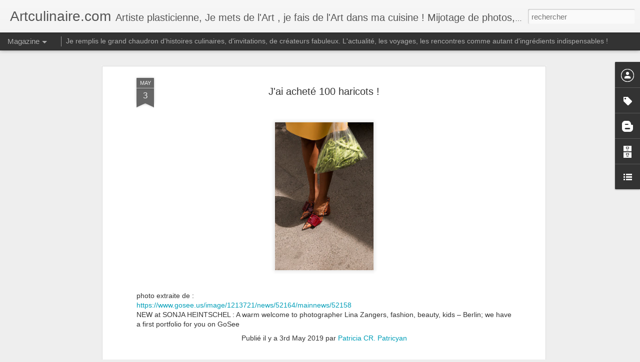

--- FILE ---
content_type: text/javascript; charset=UTF-8
request_url: https://www.artculinaire.com/?v=0&action=initial&widgetId=BlogArchive1&responseType=js&xssi_token=AOuZoY66lUC_4wmbpD266_AMhyhKeGbNOw%3A1769670777513
body_size: 1743
content:
try {
_WidgetManager._HandleControllerResult('BlogArchive1', 'initial',{'url': 'https://www.artculinaire.com/search?updated-min\x3d1970-01-01T01:00:00%2B01:00\x26updated-max\x3d292278994-08-17T07:12:55Z\x26max-results\x3d50', 'name': 'All Posts', 'expclass': 'expanded', 'toggleId': 'ALL-0', 'post-count': 467, 'data': [{'url': 'https://www.artculinaire.com/2023/', 'name': '2023', 'expclass': 'expanded', 'toggleId': 'YEARLY-1672527600000', 'post-count': 31, 'data': [{'url': 'https://www.artculinaire.com/2023/09/', 'name': 'septembre', 'expclass': 'expanded', 'toggleId': 'MONTHLY-1693519200000', 'post-count': 7, 'posts': [{'title': 'La pomme', 'url': 'https://www.artculinaire.com/2023/09/la-pomme.html'}, {'title': 'Les couverts en argent', 'url': 'https://www.artculinaire.com/2023/09/le-pique-nique-setait-tres-bien-passe.html'}, {'title': 'Elle cuisine...', 'url': 'https://www.artculinaire.com/2023/09/elle-cuisine.html'}, {'title': 'DDD art culinaire !', 'url': 'https://www.artculinaire.com/2023/09/ddd-art-culinaire.html'}, {'title': 'Les ballades gourmandes', 'url': 'https://www.artculinaire.com/2023/09/fleur-la-bouche.html'}, {'title': 'Poulet baroque !', 'url': 'https://www.artculinaire.com/2023/09/poulet-baroque.html'}, {'title': 'les biscuits de la banlieue !', 'url': 'https://www.artculinaire.com/2023/09/les-biscuits-de-la-banlieu.html'}]}, {'url': 'https://www.artculinaire.com/2023/08/', 'name': 'ao\xfbt', 'expclass': 'collapsed', 'toggleId': 'MONTHLY-1690840800000', 'post-count': 4}, {'url': 'https://www.artculinaire.com/2023/07/', 'name': 'juillet', 'expclass': 'collapsed', 'toggleId': 'MONTHLY-1688162400000', 'post-count': 4}, {'url': 'https://www.artculinaire.com/2023/06/', 'name': 'juin', 'expclass': 'collapsed', 'toggleId': 'MONTHLY-1685570400000', 'post-count': 4}, {'url': 'https://www.artculinaire.com/2023/05/', 'name': 'mai', 'expclass': 'collapsed', 'toggleId': 'MONTHLY-1682892000000', 'post-count': 3}, {'url': 'https://www.artculinaire.com/2023/04/', 'name': 'avril', 'expclass': 'collapsed', 'toggleId': 'MONTHLY-1680300000000', 'post-count': 2}, {'url': 'https://www.artculinaire.com/2023/03/', 'name': 'mars', 'expclass': 'collapsed', 'toggleId': 'MONTHLY-1677625200000', 'post-count': 3}, {'url': 'https://www.artculinaire.com/2023/02/', 'name': 'f\xe9vrier', 'expclass': 'collapsed', 'toggleId': 'MONTHLY-1675206000000', 'post-count': 2}, {'url': 'https://www.artculinaire.com/2023/01/', 'name': 'janvier', 'expclass': 'collapsed', 'toggleId': 'MONTHLY-1672527600000', 'post-count': 2}]}, {'url': 'https://www.artculinaire.com/2022/', 'name': '2022', 'expclass': 'collapsed', 'toggleId': 'YEARLY-1640991600000', 'post-count': 19, 'data': [{'url': 'https://www.artculinaire.com/2022/12/', 'name': 'd\xe9cembre', 'expclass': 'collapsed', 'toggleId': 'MONTHLY-1669849200000', 'post-count': 2}, {'url': 'https://www.artculinaire.com/2022/11/', 'name': 'novembre', 'expclass': 'collapsed', 'toggleId': 'MONTHLY-1667257200000', 'post-count': 2}, {'url': 'https://www.artculinaire.com/2022/10/', 'name': 'octobre', 'expclass': 'collapsed', 'toggleId': 'MONTHLY-1664575200000', 'post-count': 2}, {'url': 'https://www.artculinaire.com/2022/09/', 'name': 'septembre', 'expclass': 'collapsed', 'toggleId': 'MONTHLY-1661983200000', 'post-count': 2}, {'url': 'https://www.artculinaire.com/2022/08/', 'name': 'ao\xfbt', 'expclass': 'collapsed', 'toggleId': 'MONTHLY-1659304800000', 'post-count': 1}, {'url': 'https://www.artculinaire.com/2022/07/', 'name': 'juillet', 'expclass': 'collapsed', 'toggleId': 'MONTHLY-1656626400000', 'post-count': 1}, {'url': 'https://www.artculinaire.com/2022/06/', 'name': 'juin', 'expclass': 'collapsed', 'toggleId': 'MONTHLY-1654034400000', 'post-count': 1}, {'url': 'https://www.artculinaire.com/2022/05/', 'name': 'mai', 'expclass': 'collapsed', 'toggleId': 'MONTHLY-1651356000000', 'post-count': 1}, {'url': 'https://www.artculinaire.com/2022/04/', 'name': 'avril', 'expclass': 'collapsed', 'toggleId': 'MONTHLY-1648764000000', 'post-count': 2}, {'url': 'https://www.artculinaire.com/2022/03/', 'name': 'mars', 'expclass': 'collapsed', 'toggleId': 'MONTHLY-1646089200000', 'post-count': 1}, {'url': 'https://www.artculinaire.com/2022/02/', 'name': 'f\xe9vrier', 'expclass': 'collapsed', 'toggleId': 'MONTHLY-1643670000000', 'post-count': 1}, {'url': 'https://www.artculinaire.com/2022/01/', 'name': 'janvier', 'expclass': 'collapsed', 'toggleId': 'MONTHLY-1640991600000', 'post-count': 3}]}, {'url': 'https://www.artculinaire.com/2021/', 'name': '2021', 'expclass': 'collapsed', 'toggleId': 'YEARLY-1609455600000', 'post-count': 17, 'data': [{'url': 'https://www.artculinaire.com/2021/12/', 'name': 'd\xe9cembre', 'expclass': 'collapsed', 'toggleId': 'MONTHLY-1638313200000', 'post-count': 2}, {'url': 'https://www.artculinaire.com/2021/11/', 'name': 'novembre', 'expclass': 'collapsed', 'toggleId': 'MONTHLY-1635721200000', 'post-count': 1}, {'url': 'https://www.artculinaire.com/2021/10/', 'name': 'octobre', 'expclass': 'collapsed', 'toggleId': 'MONTHLY-1633039200000', 'post-count': 1}, {'url': 'https://www.artculinaire.com/2021/09/', 'name': 'septembre', 'expclass': 'collapsed', 'toggleId': 'MONTHLY-1630447200000', 'post-count': 1}, {'url': 'https://www.artculinaire.com/2021/08/', 'name': 'ao\xfbt', 'expclass': 'collapsed', 'toggleId': 'MONTHLY-1627768800000', 'post-count': 1}, {'url': 'https://www.artculinaire.com/2021/07/', 'name': 'juillet', 'expclass': 'collapsed', 'toggleId': 'MONTHLY-1625090400000', 'post-count': 1}, {'url': 'https://www.artculinaire.com/2021/06/', 'name': 'juin', 'expclass': 'collapsed', 'toggleId': 'MONTHLY-1622498400000', 'post-count': 1}, {'url': 'https://www.artculinaire.com/2021/04/', 'name': 'avril', 'expclass': 'collapsed', 'toggleId': 'MONTHLY-1617228000000', 'post-count': 3}, {'url': 'https://www.artculinaire.com/2021/03/', 'name': 'mars', 'expclass': 'collapsed', 'toggleId': 'MONTHLY-1614553200000', 'post-count': 3}, {'url': 'https://www.artculinaire.com/2021/02/', 'name': 'f\xe9vrier', 'expclass': 'collapsed', 'toggleId': 'MONTHLY-1612134000000', 'post-count': 2}, {'url': 'https://www.artculinaire.com/2021/01/', 'name': 'janvier', 'expclass': 'collapsed', 'toggleId': 'MONTHLY-1609455600000', 'post-count': 1}]}, {'url': 'https://www.artculinaire.com/2020/', 'name': '2020', 'expclass': 'collapsed', 'toggleId': 'YEARLY-1577833200000', 'post-count': 18, 'data': [{'url': 'https://www.artculinaire.com/2020/12/', 'name': 'd\xe9cembre', 'expclass': 'collapsed', 'toggleId': 'MONTHLY-1606777200000', 'post-count': 1}, {'url': 'https://www.artculinaire.com/2020/11/', 'name': 'novembre', 'expclass': 'collapsed', 'toggleId': 'MONTHLY-1604185200000', 'post-count': 1}, {'url': 'https://www.artculinaire.com/2020/10/', 'name': 'octobre', 'expclass': 'collapsed', 'toggleId': 'MONTHLY-1601503200000', 'post-count': 1}, {'url': 'https://www.artculinaire.com/2020/09/', 'name': 'septembre', 'expclass': 'collapsed', 'toggleId': 'MONTHLY-1598911200000', 'post-count': 1}, {'url': 'https://www.artculinaire.com/2020/08/', 'name': 'ao\xfbt', 'expclass': 'collapsed', 'toggleId': 'MONTHLY-1596232800000', 'post-count': 2}, {'url': 'https://www.artculinaire.com/2020/07/', 'name': 'juillet', 'expclass': 'collapsed', 'toggleId': 'MONTHLY-1593554400000', 'post-count': 1}, {'url': 'https://www.artculinaire.com/2020/03/', 'name': 'mars', 'expclass': 'collapsed', 'toggleId': 'MONTHLY-1583017200000', 'post-count': 3}, {'url': 'https://www.artculinaire.com/2020/02/', 'name': 'f\xe9vrier', 'expclass': 'collapsed', 'toggleId': 'MONTHLY-1580511600000', 'post-count': 3}, {'url': 'https://www.artculinaire.com/2020/01/', 'name': 'janvier', 'expclass': 'collapsed', 'toggleId': 'MONTHLY-1577833200000', 'post-count': 5}]}, {'url': 'https://www.artculinaire.com/2019/', 'name': '2019', 'expclass': 'collapsed', 'toggleId': 'YEARLY-1546297200000', 'post-count': 17, 'data': [{'url': 'https://www.artculinaire.com/2019/12/', 'name': 'd\xe9cembre', 'expclass': 'collapsed', 'toggleId': 'MONTHLY-1575154800000', 'post-count': 4}, {'url': 'https://www.artculinaire.com/2019/11/', 'name': 'novembre', 'expclass': 'collapsed', 'toggleId': 'MONTHLY-1572562800000', 'post-count': 1}, {'url': 'https://www.artculinaire.com/2019/10/', 'name': 'octobre', 'expclass': 'collapsed', 'toggleId': 'MONTHLY-1569880800000', 'post-count': 2}, {'url': 'https://www.artculinaire.com/2019/09/', 'name': 'septembre', 'expclass': 'collapsed', 'toggleId': 'MONTHLY-1567288800000', 'post-count': 4}, {'url': 'https://www.artculinaire.com/2019/06/', 'name': 'juin', 'expclass': 'collapsed', 'toggleId': 'MONTHLY-1559340000000', 'post-count': 2}, {'url': 'https://www.artculinaire.com/2019/05/', 'name': 'mai', 'expclass': 'collapsed', 'toggleId': 'MONTHLY-1556661600000', 'post-count': 1}, {'url': 'https://www.artculinaire.com/2019/04/', 'name': 'avril', 'expclass': 'collapsed', 'toggleId': 'MONTHLY-1554069600000', 'post-count': 2}, {'url': 'https://www.artculinaire.com/2019/03/', 'name': 'mars', 'expclass': 'collapsed', 'toggleId': 'MONTHLY-1551394800000', 'post-count': 1}]}, {'url': 'https://www.artculinaire.com/2018/', 'name': '2018', 'expclass': 'collapsed', 'toggleId': 'YEARLY-1514761200000', 'post-count': 4, 'data': [{'url': 'https://www.artculinaire.com/2018/12/', 'name': 'd\xe9cembre', 'expclass': 'collapsed', 'toggleId': 'MONTHLY-1543618800000', 'post-count': 2}, {'url': 'https://www.artculinaire.com/2018/11/', 'name': 'novembre', 'expclass': 'collapsed', 'toggleId': 'MONTHLY-1541026800000', 'post-count': 2}]}, {'url': 'https://www.artculinaire.com/2017/', 'name': '2017', 'expclass': 'collapsed', 'toggleId': 'YEARLY-1483225200000', 'post-count': 25, 'data': [{'url': 'https://www.artculinaire.com/2017/11/', 'name': 'novembre', 'expclass': 'collapsed', 'toggleId': 'MONTHLY-1509490800000', 'post-count': 1}, {'url': 'https://www.artculinaire.com/2017/10/', 'name': 'octobre', 'expclass': 'collapsed', 'toggleId': 'MONTHLY-1506808800000', 'post-count': 1}, {'url': 'https://www.artculinaire.com/2017/09/', 'name': 'septembre', 'expclass': 'collapsed', 'toggleId': 'MONTHLY-1504216800000', 'post-count': 2}, {'url': 'https://www.artculinaire.com/2017/08/', 'name': 'ao\xfbt', 'expclass': 'collapsed', 'toggleId': 'MONTHLY-1501538400000', 'post-count': 1}, {'url': 'https://www.artculinaire.com/2017/07/', 'name': 'juillet', 'expclass': 'collapsed', 'toggleId': 'MONTHLY-1498860000000', 'post-count': 2}, {'url': 'https://www.artculinaire.com/2017/06/', 'name': 'juin', 'expclass': 'collapsed', 'toggleId': 'MONTHLY-1496268000000', 'post-count': 3}, {'url': 'https://www.artculinaire.com/2017/05/', 'name': 'mai', 'expclass': 'collapsed', 'toggleId': 'MONTHLY-1493589600000', 'post-count': 3}, {'url': 'https://www.artculinaire.com/2017/04/', 'name': 'avril', 'expclass': 'collapsed', 'toggleId': 'MONTHLY-1490997600000', 'post-count': 3}, {'url': 'https://www.artculinaire.com/2017/03/', 'name': 'mars', 'expclass': 'collapsed', 'toggleId': 'MONTHLY-1488322800000', 'post-count': 5}, {'url': 'https://www.artculinaire.com/2017/02/', 'name': 'f\xe9vrier', 'expclass': 'collapsed', 'toggleId': 'MONTHLY-1485903600000', 'post-count': 2}, {'url': 'https://www.artculinaire.com/2017/01/', 'name': 'janvier', 'expclass': 'collapsed', 'toggleId': 'MONTHLY-1483225200000', 'post-count': 2}]}, {'url': 'https://www.artculinaire.com/2016/', 'name': '2016', 'expclass': 'collapsed', 'toggleId': 'YEARLY-1451602800000', 'post-count': 54, 'data': [{'url': 'https://www.artculinaire.com/2016/12/', 'name': 'd\xe9cembre', 'expclass': 'collapsed', 'toggleId': 'MONTHLY-1480546800000', 'post-count': 2}, {'url': 'https://www.artculinaire.com/2016/11/', 'name': 'novembre', 'expclass': 'collapsed', 'toggleId': 'MONTHLY-1477954800000', 'post-count': 2}, {'url': 'https://www.artculinaire.com/2016/10/', 'name': 'octobre', 'expclass': 'collapsed', 'toggleId': 'MONTHLY-1475272800000', 'post-count': 5}, {'url': 'https://www.artculinaire.com/2016/09/', 'name': 'septembre', 'expclass': 'collapsed', 'toggleId': 'MONTHLY-1472680800000', 'post-count': 5}, {'url': 'https://www.artculinaire.com/2016/08/', 'name': 'ao\xfbt', 'expclass': 'collapsed', 'toggleId': 'MONTHLY-1470002400000', 'post-count': 7}, {'url': 'https://www.artculinaire.com/2016/07/', 'name': 'juillet', 'expclass': 'collapsed', 'toggleId': 'MONTHLY-1467324000000', 'post-count': 9}, {'url': 'https://www.artculinaire.com/2016/06/', 'name': 'juin', 'expclass': 'collapsed', 'toggleId': 'MONTHLY-1464732000000', 'post-count': 6}, {'url': 'https://www.artculinaire.com/2016/05/', 'name': 'mai', 'expclass': 'collapsed', 'toggleId': 'MONTHLY-1462053600000', 'post-count': 3}, {'url': 'https://www.artculinaire.com/2016/04/', 'name': 'avril', 'expclass': 'collapsed', 'toggleId': 'MONTHLY-1459461600000', 'post-count': 3}, {'url': 'https://www.artculinaire.com/2016/03/', 'name': 'mars', 'expclass': 'collapsed', 'toggleId': 'MONTHLY-1456786800000', 'post-count': 6}, {'url': 'https://www.artculinaire.com/2016/02/', 'name': 'f\xe9vrier', 'expclass': 'collapsed', 'toggleId': 'MONTHLY-1454281200000', 'post-count': 4}, {'url': 'https://www.artculinaire.com/2016/01/', 'name': 'janvier', 'expclass': 'collapsed', 'toggleId': 'MONTHLY-1451602800000', 'post-count': 2}]}, {'url': 'https://www.artculinaire.com/2015/', 'name': '2015', 'expclass': 'collapsed', 'toggleId': 'YEARLY-1420066800000', 'post-count': 21, 'data': [{'url': 'https://www.artculinaire.com/2015/12/', 'name': 'd\xe9cembre', 'expclass': 'collapsed', 'toggleId': 'MONTHLY-1448924400000', 'post-count': 1}, {'url': 'https://www.artculinaire.com/2015/11/', 'name': 'novembre', 'expclass': 'collapsed', 'toggleId': 'MONTHLY-1446332400000', 'post-count': 1}, {'url': 'https://www.artculinaire.com/2015/10/', 'name': 'octobre', 'expclass': 'collapsed', 'toggleId': 'MONTHLY-1443650400000', 'post-count': 4}, {'url': 'https://www.artculinaire.com/2015/07/', 'name': 'juillet', 'expclass': 'collapsed', 'toggleId': 'MONTHLY-1435701600000', 'post-count': 3}, {'url': 'https://www.artculinaire.com/2015/06/', 'name': 'juin', 'expclass': 'collapsed', 'toggleId': 'MONTHLY-1433109600000', 'post-count': 1}, {'url': 'https://www.artculinaire.com/2015/05/', 'name': 'mai', 'expclass': 'collapsed', 'toggleId': 'MONTHLY-1430431200000', 'post-count': 1}, {'url': 'https://www.artculinaire.com/2015/04/', 'name': 'avril', 'expclass': 'collapsed', 'toggleId': 'MONTHLY-1427839200000', 'post-count': 10}]}, {'url': 'https://www.artculinaire.com/2014/', 'name': '2014', 'expclass': 'collapsed', 'toggleId': 'YEARLY-1388530800000', 'post-count': 74, 'data': [{'url': 'https://www.artculinaire.com/2014/11/', 'name': 'novembre', 'expclass': 'collapsed', 'toggleId': 'MONTHLY-1414796400000', 'post-count': 2}, {'url': 'https://www.artculinaire.com/2014/10/', 'name': 'octobre', 'expclass': 'collapsed', 'toggleId': 'MONTHLY-1412114400000', 'post-count': 8}, {'url': 'https://www.artculinaire.com/2014/09/', 'name': 'septembre', 'expclass': 'collapsed', 'toggleId': 'MONTHLY-1409522400000', 'post-count': 3}, {'url': 'https://www.artculinaire.com/2014/08/', 'name': 'ao\xfbt', 'expclass': 'collapsed', 'toggleId': 'MONTHLY-1406844000000', 'post-count': 8}, {'url': 'https://www.artculinaire.com/2014/07/', 'name': 'juillet', 'expclass': 'collapsed', 'toggleId': 'MONTHLY-1404165600000', 'post-count': 24}, {'url': 'https://www.artculinaire.com/2014/06/', 'name': 'juin', 'expclass': 'collapsed', 'toggleId': 'MONTHLY-1401573600000', 'post-count': 11}, {'url': 'https://www.artculinaire.com/2014/05/', 'name': 'mai', 'expclass': 'collapsed', 'toggleId': 'MONTHLY-1398895200000', 'post-count': 4}, {'url': 'https://www.artculinaire.com/2014/04/', 'name': 'avril', 'expclass': 'collapsed', 'toggleId': 'MONTHLY-1396303200000', 'post-count': 5}, {'url': 'https://www.artculinaire.com/2014/03/', 'name': 'mars', 'expclass': 'collapsed', 'toggleId': 'MONTHLY-1393628400000', 'post-count': 4}, {'url': 'https://www.artculinaire.com/2014/02/', 'name': 'f\xe9vrier', 'expclass': 'collapsed', 'toggleId': 'MONTHLY-1391209200000', 'post-count': 5}]}, {'url': 'https://www.artculinaire.com/2013/', 'name': '2013', 'expclass': 'collapsed', 'toggleId': 'YEARLY-1356994800000', 'post-count': 114, 'data': [{'url': 'https://www.artculinaire.com/2013/12/', 'name': 'd\xe9cembre', 'expclass': 'collapsed', 'toggleId': 'MONTHLY-1385852400000', 'post-count': 20}, {'url': 'https://www.artculinaire.com/2013/11/', 'name': 'novembre', 'expclass': 'collapsed', 'toggleId': 'MONTHLY-1383260400000', 'post-count': 33}, {'url': 'https://www.artculinaire.com/2013/10/', 'name': 'octobre', 'expclass': 'collapsed', 'toggleId': 'MONTHLY-1380578400000', 'post-count': 30}, {'url': 'https://www.artculinaire.com/2013/09/', 'name': 'septembre', 'expclass': 'collapsed', 'toggleId': 'MONTHLY-1377986400000', 'post-count': 9}, {'url': 'https://www.artculinaire.com/2013/08/', 'name': 'ao\xfbt', 'expclass': 'collapsed', 'toggleId': 'MONTHLY-1375308000000', 'post-count': 2}, {'url': 'https://www.artculinaire.com/2013/07/', 'name': 'juillet', 'expclass': 'collapsed', 'toggleId': 'MONTHLY-1372629600000', 'post-count': 6}, {'url': 'https://www.artculinaire.com/2013/06/', 'name': 'juin', 'expclass': 'collapsed', 'toggleId': 'MONTHLY-1370037600000', 'post-count': 1}, {'url': 'https://www.artculinaire.com/2013/05/', 'name': 'mai', 'expclass': 'collapsed', 'toggleId': 'MONTHLY-1367359200000', 'post-count': 3}, {'url': 'https://www.artculinaire.com/2013/04/', 'name': 'avril', 'expclass': 'collapsed', 'toggleId': 'MONTHLY-1364767200000', 'post-count': 7}, {'url': 'https://www.artculinaire.com/2013/02/', 'name': 'f\xe9vrier', 'expclass': 'collapsed', 'toggleId': 'MONTHLY-1359673200000', 'post-count': 2}, {'url': 'https://www.artculinaire.com/2013/01/', 'name': 'janvier', 'expclass': 'collapsed', 'toggleId': 'MONTHLY-1356994800000', 'post-count': 1}]}, {'url': 'https://www.artculinaire.com/2012/', 'name': '2012', 'expclass': 'collapsed', 'toggleId': 'YEARLY-1325372400000', 'post-count': 73, 'data': [{'url': 'https://www.artculinaire.com/2012/12/', 'name': 'd\xe9cembre', 'expclass': 'collapsed', 'toggleId': 'MONTHLY-1354316400000', 'post-count': 9}, {'url': 'https://www.artculinaire.com/2012/11/', 'name': 'novembre', 'expclass': 'collapsed', 'toggleId': 'MONTHLY-1351724400000', 'post-count': 21}, {'url': 'https://www.artculinaire.com/2012/10/', 'name': 'octobre', 'expclass': 'collapsed', 'toggleId': 'MONTHLY-1349042400000', 'post-count': 5}, {'url': 'https://www.artculinaire.com/2012/09/', 'name': 'septembre', 'expclass': 'collapsed', 'toggleId': 'MONTHLY-1346450400000', 'post-count': 3}, {'url': 'https://www.artculinaire.com/2012/08/', 'name': 'ao\xfbt', 'expclass': 'collapsed', 'toggleId': 'MONTHLY-1343772000000', 'post-count': 3}, {'url': 'https://www.artculinaire.com/2012/07/', 'name': 'juillet', 'expclass': 'collapsed', 'toggleId': 'MONTHLY-1341093600000', 'post-count': 5}, {'url': 'https://www.artculinaire.com/2012/06/', 'name': 'juin', 'expclass': 'collapsed', 'toggleId': 'MONTHLY-1338501600000', 'post-count': 5}, {'url': 'https://www.artculinaire.com/2012/05/', 'name': 'mai', 'expclass': 'collapsed', 'toggleId': 'MONTHLY-1335823200000', 'post-count': 4}, {'url': 'https://www.artculinaire.com/2012/04/', 'name': 'avril', 'expclass': 'collapsed', 'toggleId': 'MONTHLY-1333231200000', 'post-count': 5}, {'url': 'https://www.artculinaire.com/2012/03/', 'name': 'mars', 'expclass': 'collapsed', 'toggleId': 'MONTHLY-1330556400000', 'post-count': 5}, {'url': 'https://www.artculinaire.com/2012/02/', 'name': 'f\xe9vrier', 'expclass': 'collapsed', 'toggleId': 'MONTHLY-1328050800000', 'post-count': 4}, {'url': 'https://www.artculinaire.com/2012/01/', 'name': 'janvier', 'expclass': 'collapsed', 'toggleId': 'MONTHLY-1325372400000', 'post-count': 4}]}], 'toggleopen': 'MONTHLY-1693519200000', 'style': 'HIERARCHY', 'title': 'Archives du blog'});
} catch (e) {
  if (typeof log != 'undefined') {
    log('HandleControllerResult failed: ' + e);
  }
}


--- FILE ---
content_type: text/javascript; charset=UTF-8
request_url: https://www.artculinaire.com/?v=0&action=initial&widgetId=Profile1&responseType=js&xssi_token=AOuZoY66lUC_4wmbpD266_AMhyhKeGbNOw%3A1769670777513
body_size: 76
content:
try {
_WidgetManager._HandleControllerResult('Profile1', 'initial',{'title': 'Artiste plasticienne,  je  traite la cuisine avec ART. Humour et fantaisie au rendez-vous !', 'team': true, 'authors': [{'userUrl': 'https://www.blogger.com/profile/06826519998616081061', 'display-name': 'Administrateur', 'profileLogo': '//www.blogger.com/img/logo-16.png'}, {'userUrl': 'https://www.blogger.com/profile/14181923715991677339', 'display-name': 'Patricia CR. Patricyan', 'profileLogo': '//www.blogger.com/img/logo-16.png'}], 'viewProfileMsg': 'Afficher mon profil complet', 'isDisplayable': true});
} catch (e) {
  if (typeof log != 'undefined') {
    log('HandleControllerResult failed: ' + e);
  }
}


--- FILE ---
content_type: text/javascript; charset=UTF-8
request_url: https://www.artculinaire.com/?v=0&action=initial&widgetId=Label1&responseType=js&xssi_token=AOuZoY66lUC_4wmbpD266_AMhyhKeGbNOw%3A1769670777513
body_size: 157
content:
try {
_WidgetManager._HandleControllerResult('Label1', 'initial',{'title': 'Libell\xe9s', 'display': 'cloud', 'showFreqNumbers': true, 'labels': [{'name': 'Architecture', 'count': 3, 'cssSize': 2, 'url': 'https://www.artculinaire.com/search/label/Architecture'}, {'name': 'Art', 'count': 91, 'cssSize': 5, 'url': 'https://www.artculinaire.com/search/label/Art'}, {'name': 'Artistes', 'count': 1, 'cssSize': 1, 'url': 'https://www.artculinaire.com/search/label/Artistes'}, {'name': 'Concours', 'count': 1, 'cssSize': 1, 'url': 'https://www.artculinaire.com/search/label/Concours'}, {'name': 'Conf\xe9rences', 'count': 1, 'cssSize': 1, 'url': 'https://www.artculinaire.com/search/label/Conf%C3%A9rences'}, {'name': 'cuisinier', 'count': 2, 'cssSize': 2, 'url': 'https://www.artculinaire.com/search/label/cuisinier'}, {'name': 'design', 'count': 7, 'cssSize': 3, 'url': 'https://www.artculinaire.com/search/label/design'}, {'name': 'Histoire', 'count': 1, 'cssSize': 1, 'url': 'https://www.artculinaire.com/search/label/Histoire'}, {'name': 'les mots', 'count': 3, 'cssSize': 2, 'url': 'https://www.artculinaire.com/search/label/les%20mots'}, {'name': 'Livre', 'count': 38, 'cssSize': 4, 'url': 'https://www.artculinaire.com/search/label/Livre'}, {'name': 'Produit', 'count': 27, 'cssSize': 4, 'url': 'https://www.artculinaire.com/search/label/Produit'}, {'name': 'recette', 'count': 14, 'cssSize': 3, 'url': 'https://www.artculinaire.com/search/label/recette'}, {'name': 'recettes', 'count': 6, 'cssSize': 3, 'url': 'https://www.artculinaire.com/search/label/recettes'}, {'name': 'Restau', 'count': 2, 'cssSize': 2, 'url': 'https://www.artculinaire.com/search/label/Restau'}, {'name': 'Soci\xe9t\xe9', 'count': 40, 'cssSize': 4, 'url': 'https://www.artculinaire.com/search/label/Soci%C3%A9t%C3%A9'}, {'name': 'voyage', 'count': 1, 'cssSize': 1, 'url': 'https://www.artculinaire.com/search/label/voyage'}]});
} catch (e) {
  if (typeof log != 'undefined') {
    log('HandleControllerResult failed: ' + e);
  }
}
